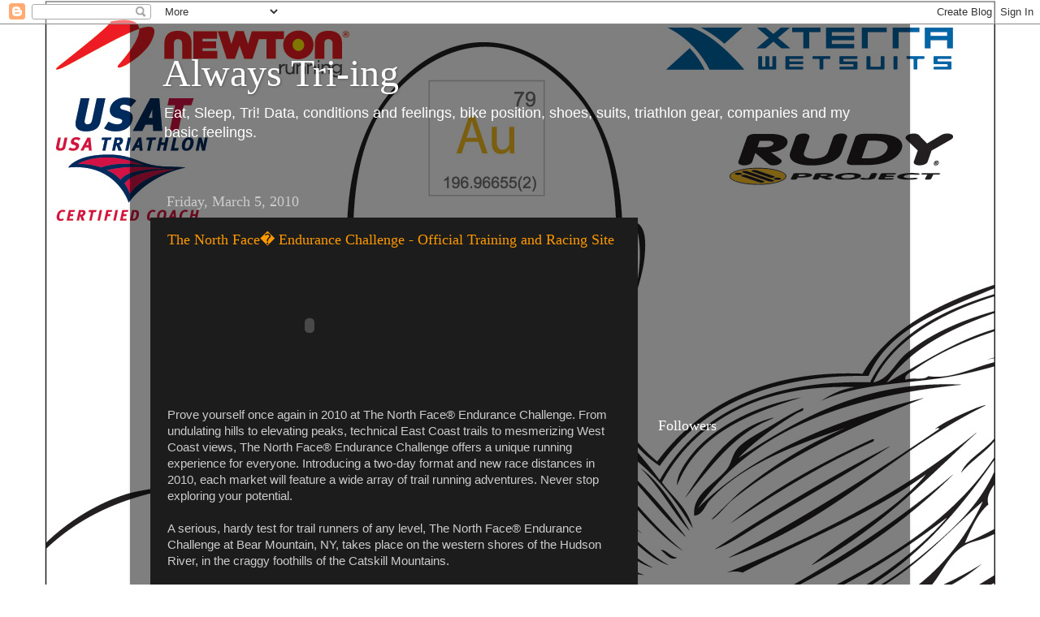

--- FILE ---
content_type: text/html; charset=utf-8
request_url: https://www.google.com/recaptcha/api2/aframe
body_size: 250
content:
<!DOCTYPE HTML><html><head><meta http-equiv="content-type" content="text/html; charset=UTF-8"></head><body><script nonce="UW9iUzBWB1BBCJch7jPudw">/** Anti-fraud and anti-abuse applications only. See google.com/recaptcha */ try{var clients={'sodar':'https://pagead2.googlesyndication.com/pagead/sodar?'};window.addEventListener("message",function(a){try{if(a.source===window.parent){var b=JSON.parse(a.data);var c=clients[b['id']];if(c){var d=document.createElement('img');d.src=c+b['params']+'&rc='+(localStorage.getItem("rc::a")?sessionStorage.getItem("rc::b"):"");window.document.body.appendChild(d);sessionStorage.setItem("rc::e",parseInt(sessionStorage.getItem("rc::e")||0)+1);localStorage.setItem("rc::h",'1769155099291');}}}catch(b){}});window.parent.postMessage("_grecaptcha_ready", "*");}catch(b){}</script></body></html>